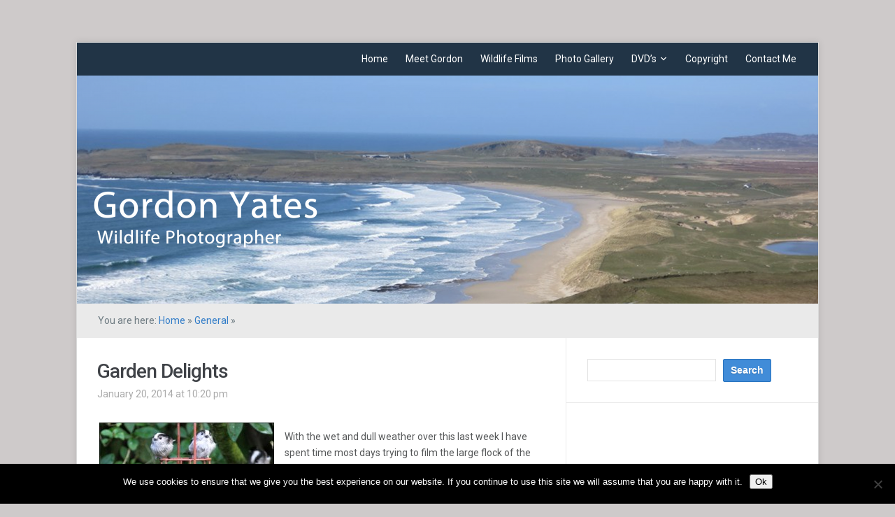

--- FILE ---
content_type: text/html; charset=UTF-8
request_url: https://www.gordon-yates.com/2014/01/20/garden-delights-2/
body_size: 9733
content:
<!DOCTYPE html>
<html xmlns="http://www.w3.org/1999/xhtml" lang="en-US">
<head>
    <meta http-equiv="Content-Type" content="text/html; charset=UTF-8" />
    <meta http-equiv="X-UA-Compatible" content="IE=edge,chrome=1">
	<meta name="viewport" content="width=device-width, initial-scale=1.0">

	<link rel="pingback" href="https://www.gordon-yates.com/xmlrpc.php" />

    <title>Garden Delights &#8211; Gordon Yates</title>
<meta name='robots' content='max-image-preview:large' />
<link rel='dns-prefetch' href='//fonts.googleapis.com' />
<link rel="alternate" type="application/rss+xml" title="Gordon Yates &raquo; Feed" href="https://www.gordon-yates.com/feed/" />
<link rel="alternate" type="application/rss+xml" title="Gordon Yates &raquo; Comments Feed" href="https://www.gordon-yates.com/comments/feed/" />
<link rel="alternate" title="oEmbed (JSON)" type="application/json+oembed" href="https://www.gordon-yates.com/wp-json/oembed/1.0/embed?url=https%3A%2F%2Fwww.gordon-yates.com%2F2014%2F01%2F20%2Fgarden-delights-2%2F" />
<link rel="alternate" title="oEmbed (XML)" type="text/xml+oembed" href="https://www.gordon-yates.com/wp-json/oembed/1.0/embed?url=https%3A%2F%2Fwww.gordon-yates.com%2F2014%2F01%2F20%2Fgarden-delights-2%2F&#038;format=xml" />
<style id='wp-img-auto-sizes-contain-inline-css' type='text/css'>
img:is([sizes=auto i],[sizes^="auto," i]){contain-intrinsic-size:3000px 1500px}
/*# sourceURL=wp-img-auto-sizes-contain-inline-css */
</style>

<style id='wp-emoji-styles-inline-css' type='text/css'>

	img.wp-smiley, img.emoji {
		display: inline !important;
		border: none !important;
		box-shadow: none !important;
		height: 1em !important;
		width: 1em !important;
		margin: 0 0.07em !important;
		vertical-align: -0.1em !important;
		background: none !important;
		padding: 0 !important;
	}
/*# sourceURL=wp-emoji-styles-inline-css */
</style>
<link rel='stylesheet' id='wp-block-library-css' href='https://www.gordon-yates.com/wp-includes/css/dist/block-library/style.min.css?ver=6.9' type='text/css' media='all' />
<style id='global-styles-inline-css' type='text/css'>
:root{--wp--preset--aspect-ratio--square: 1;--wp--preset--aspect-ratio--4-3: 4/3;--wp--preset--aspect-ratio--3-4: 3/4;--wp--preset--aspect-ratio--3-2: 3/2;--wp--preset--aspect-ratio--2-3: 2/3;--wp--preset--aspect-ratio--16-9: 16/9;--wp--preset--aspect-ratio--9-16: 9/16;--wp--preset--color--black: #000000;--wp--preset--color--cyan-bluish-gray: #abb8c3;--wp--preset--color--white: #ffffff;--wp--preset--color--pale-pink: #f78da7;--wp--preset--color--vivid-red: #cf2e2e;--wp--preset--color--luminous-vivid-orange: #ff6900;--wp--preset--color--luminous-vivid-amber: #fcb900;--wp--preset--color--light-green-cyan: #7bdcb5;--wp--preset--color--vivid-green-cyan: #00d084;--wp--preset--color--pale-cyan-blue: #8ed1fc;--wp--preset--color--vivid-cyan-blue: #0693e3;--wp--preset--color--vivid-purple: #9b51e0;--wp--preset--gradient--vivid-cyan-blue-to-vivid-purple: linear-gradient(135deg,rgb(6,147,227) 0%,rgb(155,81,224) 100%);--wp--preset--gradient--light-green-cyan-to-vivid-green-cyan: linear-gradient(135deg,rgb(122,220,180) 0%,rgb(0,208,130) 100%);--wp--preset--gradient--luminous-vivid-amber-to-luminous-vivid-orange: linear-gradient(135deg,rgb(252,185,0) 0%,rgb(255,105,0) 100%);--wp--preset--gradient--luminous-vivid-orange-to-vivid-red: linear-gradient(135deg,rgb(255,105,0) 0%,rgb(207,46,46) 100%);--wp--preset--gradient--very-light-gray-to-cyan-bluish-gray: linear-gradient(135deg,rgb(238,238,238) 0%,rgb(169,184,195) 100%);--wp--preset--gradient--cool-to-warm-spectrum: linear-gradient(135deg,rgb(74,234,220) 0%,rgb(151,120,209) 20%,rgb(207,42,186) 40%,rgb(238,44,130) 60%,rgb(251,105,98) 80%,rgb(254,248,76) 100%);--wp--preset--gradient--blush-light-purple: linear-gradient(135deg,rgb(255,206,236) 0%,rgb(152,150,240) 100%);--wp--preset--gradient--blush-bordeaux: linear-gradient(135deg,rgb(254,205,165) 0%,rgb(254,45,45) 50%,rgb(107,0,62) 100%);--wp--preset--gradient--luminous-dusk: linear-gradient(135deg,rgb(255,203,112) 0%,rgb(199,81,192) 50%,rgb(65,88,208) 100%);--wp--preset--gradient--pale-ocean: linear-gradient(135deg,rgb(255,245,203) 0%,rgb(182,227,212) 50%,rgb(51,167,181) 100%);--wp--preset--gradient--electric-grass: linear-gradient(135deg,rgb(202,248,128) 0%,rgb(113,206,126) 100%);--wp--preset--gradient--midnight: linear-gradient(135deg,rgb(2,3,129) 0%,rgb(40,116,252) 100%);--wp--preset--font-size--small: 13px;--wp--preset--font-size--medium: 20px;--wp--preset--font-size--large: 36px;--wp--preset--font-size--x-large: 42px;--wp--preset--spacing--20: 0.44rem;--wp--preset--spacing--30: 0.67rem;--wp--preset--spacing--40: 1rem;--wp--preset--spacing--50: 1.5rem;--wp--preset--spacing--60: 2.25rem;--wp--preset--spacing--70: 3.38rem;--wp--preset--spacing--80: 5.06rem;--wp--preset--shadow--natural: 6px 6px 9px rgba(0, 0, 0, 0.2);--wp--preset--shadow--deep: 12px 12px 50px rgba(0, 0, 0, 0.4);--wp--preset--shadow--sharp: 6px 6px 0px rgba(0, 0, 0, 0.2);--wp--preset--shadow--outlined: 6px 6px 0px -3px rgb(255, 255, 255), 6px 6px rgb(0, 0, 0);--wp--preset--shadow--crisp: 6px 6px 0px rgb(0, 0, 0);}:where(.is-layout-flex){gap: 0.5em;}:where(.is-layout-grid){gap: 0.5em;}body .is-layout-flex{display: flex;}.is-layout-flex{flex-wrap: wrap;align-items: center;}.is-layout-flex > :is(*, div){margin: 0;}body .is-layout-grid{display: grid;}.is-layout-grid > :is(*, div){margin: 0;}:where(.wp-block-columns.is-layout-flex){gap: 2em;}:where(.wp-block-columns.is-layout-grid){gap: 2em;}:where(.wp-block-post-template.is-layout-flex){gap: 1.25em;}:where(.wp-block-post-template.is-layout-grid){gap: 1.25em;}.has-black-color{color: var(--wp--preset--color--black) !important;}.has-cyan-bluish-gray-color{color: var(--wp--preset--color--cyan-bluish-gray) !important;}.has-white-color{color: var(--wp--preset--color--white) !important;}.has-pale-pink-color{color: var(--wp--preset--color--pale-pink) !important;}.has-vivid-red-color{color: var(--wp--preset--color--vivid-red) !important;}.has-luminous-vivid-orange-color{color: var(--wp--preset--color--luminous-vivid-orange) !important;}.has-luminous-vivid-amber-color{color: var(--wp--preset--color--luminous-vivid-amber) !important;}.has-light-green-cyan-color{color: var(--wp--preset--color--light-green-cyan) !important;}.has-vivid-green-cyan-color{color: var(--wp--preset--color--vivid-green-cyan) !important;}.has-pale-cyan-blue-color{color: var(--wp--preset--color--pale-cyan-blue) !important;}.has-vivid-cyan-blue-color{color: var(--wp--preset--color--vivid-cyan-blue) !important;}.has-vivid-purple-color{color: var(--wp--preset--color--vivid-purple) !important;}.has-black-background-color{background-color: var(--wp--preset--color--black) !important;}.has-cyan-bluish-gray-background-color{background-color: var(--wp--preset--color--cyan-bluish-gray) !important;}.has-white-background-color{background-color: var(--wp--preset--color--white) !important;}.has-pale-pink-background-color{background-color: var(--wp--preset--color--pale-pink) !important;}.has-vivid-red-background-color{background-color: var(--wp--preset--color--vivid-red) !important;}.has-luminous-vivid-orange-background-color{background-color: var(--wp--preset--color--luminous-vivid-orange) !important;}.has-luminous-vivid-amber-background-color{background-color: var(--wp--preset--color--luminous-vivid-amber) !important;}.has-light-green-cyan-background-color{background-color: var(--wp--preset--color--light-green-cyan) !important;}.has-vivid-green-cyan-background-color{background-color: var(--wp--preset--color--vivid-green-cyan) !important;}.has-pale-cyan-blue-background-color{background-color: var(--wp--preset--color--pale-cyan-blue) !important;}.has-vivid-cyan-blue-background-color{background-color: var(--wp--preset--color--vivid-cyan-blue) !important;}.has-vivid-purple-background-color{background-color: var(--wp--preset--color--vivid-purple) !important;}.has-black-border-color{border-color: var(--wp--preset--color--black) !important;}.has-cyan-bluish-gray-border-color{border-color: var(--wp--preset--color--cyan-bluish-gray) !important;}.has-white-border-color{border-color: var(--wp--preset--color--white) !important;}.has-pale-pink-border-color{border-color: var(--wp--preset--color--pale-pink) !important;}.has-vivid-red-border-color{border-color: var(--wp--preset--color--vivid-red) !important;}.has-luminous-vivid-orange-border-color{border-color: var(--wp--preset--color--luminous-vivid-orange) !important;}.has-luminous-vivid-amber-border-color{border-color: var(--wp--preset--color--luminous-vivid-amber) !important;}.has-light-green-cyan-border-color{border-color: var(--wp--preset--color--light-green-cyan) !important;}.has-vivid-green-cyan-border-color{border-color: var(--wp--preset--color--vivid-green-cyan) !important;}.has-pale-cyan-blue-border-color{border-color: var(--wp--preset--color--pale-cyan-blue) !important;}.has-vivid-cyan-blue-border-color{border-color: var(--wp--preset--color--vivid-cyan-blue) !important;}.has-vivid-purple-border-color{border-color: var(--wp--preset--color--vivid-purple) !important;}.has-vivid-cyan-blue-to-vivid-purple-gradient-background{background: var(--wp--preset--gradient--vivid-cyan-blue-to-vivid-purple) !important;}.has-light-green-cyan-to-vivid-green-cyan-gradient-background{background: var(--wp--preset--gradient--light-green-cyan-to-vivid-green-cyan) !important;}.has-luminous-vivid-amber-to-luminous-vivid-orange-gradient-background{background: var(--wp--preset--gradient--luminous-vivid-amber-to-luminous-vivid-orange) !important;}.has-luminous-vivid-orange-to-vivid-red-gradient-background{background: var(--wp--preset--gradient--luminous-vivid-orange-to-vivid-red) !important;}.has-very-light-gray-to-cyan-bluish-gray-gradient-background{background: var(--wp--preset--gradient--very-light-gray-to-cyan-bluish-gray) !important;}.has-cool-to-warm-spectrum-gradient-background{background: var(--wp--preset--gradient--cool-to-warm-spectrum) !important;}.has-blush-light-purple-gradient-background{background: var(--wp--preset--gradient--blush-light-purple) !important;}.has-blush-bordeaux-gradient-background{background: var(--wp--preset--gradient--blush-bordeaux) !important;}.has-luminous-dusk-gradient-background{background: var(--wp--preset--gradient--luminous-dusk) !important;}.has-pale-ocean-gradient-background{background: var(--wp--preset--gradient--pale-ocean) !important;}.has-electric-grass-gradient-background{background: var(--wp--preset--gradient--electric-grass) !important;}.has-midnight-gradient-background{background: var(--wp--preset--gradient--midnight) !important;}.has-small-font-size{font-size: var(--wp--preset--font-size--small) !important;}.has-medium-font-size{font-size: var(--wp--preset--font-size--medium) !important;}.has-large-font-size{font-size: var(--wp--preset--font-size--large) !important;}.has-x-large-font-size{font-size: var(--wp--preset--font-size--x-large) !important;}
/*# sourceURL=global-styles-inline-css */
</style>

<style id='classic-theme-styles-inline-css' type='text/css'>
/*! This file is auto-generated */
.wp-block-button__link{color:#fff;background-color:#32373c;border-radius:9999px;box-shadow:none;text-decoration:none;padding:calc(.667em + 2px) calc(1.333em + 2px);font-size:1.125em}.wp-block-file__button{background:#32373c;color:#fff;text-decoration:none}
/*# sourceURL=/wp-includes/css/classic-themes.min.css */
</style>
<link rel='stylesheet' id='contact-form-7-css' href='https://www.gordon-yates.com/wp-content/plugins/contact-form-7/includes/css/styles.css?ver=6.1.4' type='text/css' media='all' />
<link rel='stylesheet' id='cookie-notice-front-css' href='https://www.gordon-yates.com/wp-content/plugins/cookie-notice/css/front.min.css?ver=2.5.11' type='text/css' media='all' />
<link rel='stylesheet' id='zoom-theme-utils-css-css' href='https://www.gordon-yates.com/wp-content/themes/meeta/functions/wpzoom/assets/css/theme-utils.css?ver=6.9' type='text/css' media='all' />
<link rel='stylesheet' id='meeta-style-css' href='https://www.gordon-yates.com/wp-content/themes/meeta/style.css?ver=1.1.5' type='text/css' media='all' />
<link rel='stylesheet' id='meeta-google-font-default-css' href='https://fonts.googleapis.com/css?family=Roboto%3A400%2C400i%2C500%2C500i%2C700%2C700i&#038;subset=cyrillic%2Cgreek%2Clatin-ext&#038;ver=6.9' type='text/css' media='all' />
<link rel='stylesheet' id='dashicons-css' href='https://www.gordon-yates.com/wp-includes/css/dashicons.min.css?ver=6.9' type='text/css' media='all' />
<script type="text/javascript" id="cookie-notice-front-js-before">
/* <![CDATA[ */
var cnArgs = {"ajaxUrl":"https:\/\/www.gordon-yates.com\/wp-admin\/admin-ajax.php","nonce":"4d2bbef221","hideEffect":"fade","position":"bottom","onScroll":false,"onScrollOffset":100,"onClick":false,"cookieName":"cookie_notice_accepted","cookieTime":2592000,"cookieTimeRejected":2592000,"globalCookie":false,"redirection":false,"cache":true,"revokeCookies":false,"revokeCookiesOpt":"automatic"};

//# sourceURL=cookie-notice-front-js-before
/* ]]> */
</script>
<script type="text/javascript" src="https://www.gordon-yates.com/wp-content/plugins/cookie-notice/js/front.min.js?ver=2.5.11" id="cookie-notice-front-js"></script>
<script type="text/javascript" src="https://www.gordon-yates.com/wp-includes/js/jquery/jquery.min.js?ver=3.7.1" id="jquery-core-js"></script>
<script type="text/javascript" src="https://www.gordon-yates.com/wp-includes/js/jquery/jquery-migrate.min.js?ver=3.4.1" id="jquery-migrate-js"></script>
<script type="text/javascript" src="https://www.gordon-yates.com/wp-content/themes/meeta/js/init.js?ver=6.9" id="wpzoom-init-js"></script>
<link rel="https://api.w.org/" href="https://www.gordon-yates.com/wp-json/" /><link rel="alternate" title="JSON" type="application/json" href="https://www.gordon-yates.com/wp-json/wp/v2/posts/2130" /><link rel="EditURI" type="application/rsd+xml" title="RSD" href="https://www.gordon-yates.com/xmlrpc.php?rsd" />
<meta name="generator" content="WordPress 6.9" />
<link rel="canonical" href="https://www.gordon-yates.com/2014/01/20/garden-delights-2/" />
<link rel='shortlink' href='https://www.gordon-yates.com/?p=2130' />
<script type="text/javascript" src="https://www.gordon-yates.com/wp-content/plugins/quicktime-embed/qtobject.js"></script>
<style type="text/css" id="custom-background-css">
body.custom-background { background-color: #cecaca; }
</style>
	</head>
<body data-rsssl=1 class="wp-singular post-template-default single single-post postid-2130 single-format-standard custom-background wp-theme-meeta cookies-not-set">

<div class="wrap wide">
    <header id="header">
        <div id="logo">
			
			<a href="https://www.gordon-yates.com" title="Wildlife Photographer">
									<img src="https://www.gordon-yates.com/wordpress/wp-content/uploads/2012/07/trans.png" alt="Gordon Yates" />
							</a>

					</div><!-- / #logo -->

		<div id="navbar">
            <ul id="mainmenu" class="dropdown"><li id="menu-item-1389" class="menu-item menu-item-type-custom menu-item-object-custom menu-item-home menu-item-1389"><a href="https://www.gordon-yates.com">Home</a></li>
<li id="menu-item-1390" class="menu-item menu-item-type-post_type menu-item-object-page menu-item-1390"><a href="https://www.gordon-yates.com/meet-gordon/">Meet Gordon</a></li>
<li id="menu-item-1411" class="menu-item menu-item-type-post_type menu-item-object-page menu-item-1411"><a href="https://www.gordon-yates.com/meet-gordon/wildlife-films/">Wildlife Films</a></li>
<li id="menu-item-1406" class="menu-item menu-item-type-post_type menu-item-object-page menu-item-1406"><a href="https://www.gordon-yates.com/photo-gallery/">Photo Gallery</a></li>
<li id="menu-item-1578" class="menu-item menu-item-type-custom menu-item-object-custom menu-item-has-children menu-item-1578"><a href="#">DVD&#8217;s</a>
<ul class="sub-menu">
	<li id="menu-item-1393" class="menu-item menu-item-type-post_type menu-item-object-page menu-item-1393"><a href="https://www.gordon-yates.com/islay-dvd/">Islay</a></li>
	<li id="menu-item-1395" class="menu-item menu-item-type-post_type menu-item-object-page menu-item-1395"><a href="https://www.gordon-yates.com/polar-bear-dvd/">Polar Bears</a></li>
	<li id="menu-item-1396" class="menu-item menu-item-type-post_type menu-item-object-page menu-item-1396"><a href="https://www.gordon-yates.com/pennine-birds-dvd/">Pennine Birds</a></li>
	<li id="menu-item-1397" class="menu-item menu-item-type-post_type menu-item-object-page menu-item-1397"><a href="https://www.gordon-yates.com/raptors-dvd/">Raptors</a></li>
	<li id="menu-item-1581" class="menu-item menu-item-type-post_type menu-item-object-page menu-item-1581"><a href="https://www.gordon-yates.com/a-bird-for-all-seasons-dvd/">A Bird for All Seasons</a></li>
</ul>
</li>
<li id="menu-item-1392" class="menu-item menu-item-type-post_type menu-item-object-page menu-item-1392"><a href="https://www.gordon-yates.com/copyright/">Copyright</a></li>
<li id="menu-item-1391" class="menu-item menu-item-type-post_type menu-item-object-page menu-item-1391"><a href="https://www.gordon-yates.com/contact-me/">Contact Me</a></li>
</ul>		</div><!-- /#navbar -->

        <div class="clear"></div>

        		<a href="https://www.gordon-yates.com/">
			<img src="https://www.gordon-yates.com/wordpress/wp-content/uploads/2014/07/cropped-cropped-web-banner-dm.png" width="1060" height="326" alt="" />
 		</a>
		
     </header>
	<div id="secondnav" class="clearfix">
		<div class="breadcrumbs">You are here: <a href="https://www.gordon-yates.com">Home</a> &raquo; <a href="https://www.gordon-yates.com/category/general/">General</a> &raquo; <span class="current"></span></div>
 	</div>

	<div id="content">

		<div id="main">

			
				<div id="post-2130" class="post clearfix">

					<div class="post-content">

						<h1 class="title"><a href="https://www.gordon-yates.com/2014/01/20/garden-delights-2/" title="Permalink to Garden Delights" rel="bookmark">Garden Delights</a></h1>

						<div class="top-meta clearfix">
							<span>January 20, 2014 at 10:20 pm</span> 													</div>

						<div class="entry">
							<p><img fetchpriority="high" decoding="async" class="alignleft size-medium wp-image-2126" alt="Long Tailed Tits14" src="https://www.gordon-yates.com/wordpress/wp-content/uploads/2014/01/Long-Tailed-Tits14-250x300.jpg" width="250" height="300" srcset="https://www.gordon-yates.com/wordpress/wp-content/uploads/2014/01/Long-Tailed-Tits14-250x300.jpg 250w, https://www.gordon-yates.com/wordpress/wp-content/uploads/2014/01/Long-Tailed-Tits14-45x55.jpg 45w, https://www.gordon-yates.com/wordpress/wp-content/uploads/2014/01/Long-Tailed-Tits14.jpg 352w" sizes="(max-width: 250px) 100vw, 250px" /></p>
<p>With the wet and dull weather over this last week I have spent time most days trying to film the large flock of the Long Tailed Tits that come to the fat ball feeder a couple of times each day. I finally obtained a shot where you can count ten birds together. On the 18th January we had a pair of Siskins feeding which is  a very early time of the year for Siskins as the main passage through the garden is usually late March into April. The female Great Spotted Woodpecker comes daily and  is featured in this week&#8217;s gallery plus some of the other birds that have visited our garden over the past twelve months. <a href="https://www.facebook.com/media/set/?set=a.686042511441108.1073741872.120038144708217&amp;type=3">Click here</a>.</p>
<p>On Hopwood on the 13th January I flushed my second Jack Snipe of the Winter. The local canal was visited by two male and one female Goosander on the 15th. Around Oldham more than fifty Redwings have now finished off the last of the berries which is a great shame as four Waxwings have just arrived in Blackburn!  A visit to a local reservoir during the week produced a juvenile Black Throated Diver which, sadly, stayed too far out to be photographed.</p>
							<div class="clear"></div>
														<div class="clear"></div>
						</div><!-- / .entry -->
						<div class="clear"></div>

						

					</div><!-- / .post-content -->
					<div class="clear"></div>



											<div class="post_author">
							<img alt='' src='https://secure.gravatar.com/avatar/49cf98e9706fd90826b8c0747d68da653159f0339c355735a1351add7e5c69fe?s=70&#038;d=mm&#038;r=g' srcset='https://secure.gravatar.com/avatar/49cf98e9706fd90826b8c0747d68da653159f0339c355735a1351add7e5c69fe?s=140&#038;d=mm&#038;r=g 2x' class='avatar avatar-70 photo' height='70' width='70' decoding='async'/>							<div class="post_author_wrap">
                                <span>Author: <a href="https://www.gordon-yates.com/author/admin/" title="Posts by Gordon Yates" rel="author">Gordon Yates</a></span>
    							<div class="clear"></div>
                            </div>
						</div>
					
 				</div><!-- / #post-2130 -->

				<div class="clear"></div>

				<div id="comments">


		<p class="nocomments">Comments are closed.</p>
	


</div><!-- #comments -->
			
 		</div><!-- /#main -->

		<section id="sidebar">
	
		
 	<div id="search-3" class="widget widget_search"><form role="search" method="get" id="searchform" action="https://www.gordon-yates.com/" >
    <input type="text" value="" name="s" id="s" />
    <input type="submit" id="searchsubmit" value="Search" />
	</form><div class="clear"></div></div><div id="text-3" class="widget widget_text">			<div class="textwidget"><iframe src="//www.facebook.com/plugins/likebox.php?href=http%3A%2F%2Fwww.facebook.com%2Fgordonyateswildlife&amp;width=292&amp;height=427&amp;colorscheme=light&amp;show_faces=false&amp;border_color&amp;stream=true&amp;header=true" scrolling="no" frameborder="0" style="border:none; overflow:hidden; width:100%; height:427px;" allowTransparency="true"></iframe></div>
		<div class="clear"></div></div><div id="archives-3" class="widget widget_archive"><h3 class="title">Archives</h3>
			<ul>
					<li><a href='https://www.gordon-yates.com/2026/01/'>January 2026</a></li>
	<li><a href='https://www.gordon-yates.com/2025/12/'>December 2025</a></li>
	<li><a href='https://www.gordon-yates.com/2025/10/'>October 2025</a></li>
	<li><a href='https://www.gordon-yates.com/2025/09/'>September 2025</a></li>
	<li><a href='https://www.gordon-yates.com/2025/08/'>August 2025</a></li>
	<li><a href='https://www.gordon-yates.com/2025/07/'>July 2025</a></li>
	<li><a href='https://www.gordon-yates.com/2025/06/'>June 2025</a></li>
	<li><a href='https://www.gordon-yates.com/2025/05/'>May 2025</a></li>
	<li><a href='https://www.gordon-yates.com/2025/04/'>April 2025</a></li>
	<li><a href='https://www.gordon-yates.com/2025/03/'>March 2025</a></li>
	<li><a href='https://www.gordon-yates.com/2025/02/'>February 2025</a></li>
	<li><a href='https://www.gordon-yates.com/2025/01/'>January 2025</a></li>
	<li><a href='https://www.gordon-yates.com/2024/12/'>December 2024</a></li>
	<li><a href='https://www.gordon-yates.com/2024/11/'>November 2024</a></li>
	<li><a href='https://www.gordon-yates.com/2024/10/'>October 2024</a></li>
	<li><a href='https://www.gordon-yates.com/2024/09/'>September 2024</a></li>
	<li><a href='https://www.gordon-yates.com/2024/08/'>August 2024</a></li>
	<li><a href='https://www.gordon-yates.com/2024/07/'>July 2024</a></li>
	<li><a href='https://www.gordon-yates.com/2024/06/'>June 2024</a></li>
	<li><a href='https://www.gordon-yates.com/2024/05/'>May 2024</a></li>
	<li><a href='https://www.gordon-yates.com/2024/04/'>April 2024</a></li>
	<li><a href='https://www.gordon-yates.com/2024/03/'>March 2024</a></li>
	<li><a href='https://www.gordon-yates.com/2024/02/'>February 2024</a></li>
	<li><a href='https://www.gordon-yates.com/2024/01/'>January 2024</a></li>
	<li><a href='https://www.gordon-yates.com/2023/12/'>December 2023</a></li>
	<li><a href='https://www.gordon-yates.com/2023/11/'>November 2023</a></li>
	<li><a href='https://www.gordon-yates.com/2023/10/'>October 2023</a></li>
	<li><a href='https://www.gordon-yates.com/2023/08/'>August 2023</a></li>
	<li><a href='https://www.gordon-yates.com/2023/07/'>July 2023</a></li>
	<li><a href='https://www.gordon-yates.com/2023/06/'>June 2023</a></li>
	<li><a href='https://www.gordon-yates.com/2023/05/'>May 2023</a></li>
	<li><a href='https://www.gordon-yates.com/2023/04/'>April 2023</a></li>
	<li><a href='https://www.gordon-yates.com/2023/03/'>March 2023</a></li>
	<li><a href='https://www.gordon-yates.com/2023/02/'>February 2023</a></li>
	<li><a href='https://www.gordon-yates.com/2023/01/'>January 2023</a></li>
	<li><a href='https://www.gordon-yates.com/2022/12/'>December 2022</a></li>
	<li><a href='https://www.gordon-yates.com/2022/11/'>November 2022</a></li>
	<li><a href='https://www.gordon-yates.com/2022/10/'>October 2022</a></li>
	<li><a href='https://www.gordon-yates.com/2022/09/'>September 2022</a></li>
	<li><a href='https://www.gordon-yates.com/2022/08/'>August 2022</a></li>
	<li><a href='https://www.gordon-yates.com/2022/07/'>July 2022</a></li>
	<li><a href='https://www.gordon-yates.com/2022/06/'>June 2022</a></li>
	<li><a href='https://www.gordon-yates.com/2022/05/'>May 2022</a></li>
	<li><a href='https://www.gordon-yates.com/2022/04/'>April 2022</a></li>
	<li><a href='https://www.gordon-yates.com/2022/03/'>March 2022</a></li>
	<li><a href='https://www.gordon-yates.com/2022/02/'>February 2022</a></li>
	<li><a href='https://www.gordon-yates.com/2022/01/'>January 2022</a></li>
	<li><a href='https://www.gordon-yates.com/2021/12/'>December 2021</a></li>
	<li><a href='https://www.gordon-yates.com/2021/11/'>November 2021</a></li>
	<li><a href='https://www.gordon-yates.com/2021/10/'>October 2021</a></li>
	<li><a href='https://www.gordon-yates.com/2021/09/'>September 2021</a></li>
	<li><a href='https://www.gordon-yates.com/2021/08/'>August 2021</a></li>
	<li><a href='https://www.gordon-yates.com/2021/07/'>July 2021</a></li>
	<li><a href='https://www.gordon-yates.com/2021/06/'>June 2021</a></li>
	<li><a href='https://www.gordon-yates.com/2021/05/'>May 2021</a></li>
	<li><a href='https://www.gordon-yates.com/2021/04/'>April 2021</a></li>
	<li><a href='https://www.gordon-yates.com/2021/03/'>March 2021</a></li>
	<li><a href='https://www.gordon-yates.com/2021/02/'>February 2021</a></li>
	<li><a href='https://www.gordon-yates.com/2021/01/'>January 2021</a></li>
	<li><a href='https://www.gordon-yates.com/2020/12/'>December 2020</a></li>
	<li><a href='https://www.gordon-yates.com/2020/11/'>November 2020</a></li>
	<li><a href='https://www.gordon-yates.com/2020/10/'>October 2020</a></li>
	<li><a href='https://www.gordon-yates.com/2020/09/'>September 2020</a></li>
	<li><a href='https://www.gordon-yates.com/2020/08/'>August 2020</a></li>
	<li><a href='https://www.gordon-yates.com/2020/07/'>July 2020</a></li>
	<li><a href='https://www.gordon-yates.com/2020/06/'>June 2020</a></li>
	<li><a href='https://www.gordon-yates.com/2020/05/'>May 2020</a></li>
	<li><a href='https://www.gordon-yates.com/2020/04/'>April 2020</a></li>
	<li><a href='https://www.gordon-yates.com/2020/03/'>March 2020</a></li>
	<li><a href='https://www.gordon-yates.com/2020/02/'>February 2020</a></li>
	<li><a href='https://www.gordon-yates.com/2020/01/'>January 2020</a></li>
	<li><a href='https://www.gordon-yates.com/2019/12/'>December 2019</a></li>
	<li><a href='https://www.gordon-yates.com/2019/11/'>November 2019</a></li>
	<li><a href='https://www.gordon-yates.com/2019/10/'>October 2019</a></li>
	<li><a href='https://www.gordon-yates.com/2019/09/'>September 2019</a></li>
	<li><a href='https://www.gordon-yates.com/2019/08/'>August 2019</a></li>
	<li><a href='https://www.gordon-yates.com/2019/07/'>July 2019</a></li>
	<li><a href='https://www.gordon-yates.com/2019/06/'>June 2019</a></li>
	<li><a href='https://www.gordon-yates.com/2019/05/'>May 2019</a></li>
	<li><a href='https://www.gordon-yates.com/2019/04/'>April 2019</a></li>
	<li><a href='https://www.gordon-yates.com/2019/03/'>March 2019</a></li>
	<li><a href='https://www.gordon-yates.com/2019/02/'>February 2019</a></li>
	<li><a href='https://www.gordon-yates.com/2019/01/'>January 2019</a></li>
	<li><a href='https://www.gordon-yates.com/2018/12/'>December 2018</a></li>
	<li><a href='https://www.gordon-yates.com/2018/11/'>November 2018</a></li>
	<li><a href='https://www.gordon-yates.com/2018/10/'>October 2018</a></li>
	<li><a href='https://www.gordon-yates.com/2018/09/'>September 2018</a></li>
	<li><a href='https://www.gordon-yates.com/2018/08/'>August 2018</a></li>
	<li><a href='https://www.gordon-yates.com/2018/07/'>July 2018</a></li>
	<li><a href='https://www.gordon-yates.com/2018/06/'>June 2018</a></li>
	<li><a href='https://www.gordon-yates.com/2018/05/'>May 2018</a></li>
	<li><a href='https://www.gordon-yates.com/2018/04/'>April 2018</a></li>
	<li><a href='https://www.gordon-yates.com/2018/03/'>March 2018</a></li>
	<li><a href='https://www.gordon-yates.com/2018/02/'>February 2018</a></li>
	<li><a href='https://www.gordon-yates.com/2018/01/'>January 2018</a></li>
	<li><a href='https://www.gordon-yates.com/2017/12/'>December 2017</a></li>
	<li><a href='https://www.gordon-yates.com/2017/11/'>November 2017</a></li>
	<li><a href='https://www.gordon-yates.com/2017/10/'>October 2017</a></li>
	<li><a href='https://www.gordon-yates.com/2017/09/'>September 2017</a></li>
	<li><a href='https://www.gordon-yates.com/2017/08/'>August 2017</a></li>
	<li><a href='https://www.gordon-yates.com/2017/07/'>July 2017</a></li>
	<li><a href='https://www.gordon-yates.com/2017/06/'>June 2017</a></li>
	<li><a href='https://www.gordon-yates.com/2017/05/'>May 2017</a></li>
	<li><a href='https://www.gordon-yates.com/2017/04/'>April 2017</a></li>
	<li><a href='https://www.gordon-yates.com/2017/03/'>March 2017</a></li>
	<li><a href='https://www.gordon-yates.com/2017/02/'>February 2017</a></li>
	<li><a href='https://www.gordon-yates.com/2017/01/'>January 2017</a></li>
	<li><a href='https://www.gordon-yates.com/2016/12/'>December 2016</a></li>
	<li><a href='https://www.gordon-yates.com/2016/11/'>November 2016</a></li>
	<li><a href='https://www.gordon-yates.com/2016/10/'>October 2016</a></li>
	<li><a href='https://www.gordon-yates.com/2016/09/'>September 2016</a></li>
	<li><a href='https://www.gordon-yates.com/2016/08/'>August 2016</a></li>
	<li><a href='https://www.gordon-yates.com/2016/07/'>July 2016</a></li>
	<li><a href='https://www.gordon-yates.com/2016/06/'>June 2016</a></li>
	<li><a href='https://www.gordon-yates.com/2016/05/'>May 2016</a></li>
	<li><a href='https://www.gordon-yates.com/2016/04/'>April 2016</a></li>
	<li><a href='https://www.gordon-yates.com/2016/03/'>March 2016</a></li>
	<li><a href='https://www.gordon-yates.com/2016/02/'>February 2016</a></li>
	<li><a href='https://www.gordon-yates.com/2016/01/'>January 2016</a></li>
	<li><a href='https://www.gordon-yates.com/2015/12/'>December 2015</a></li>
	<li><a href='https://www.gordon-yates.com/2015/11/'>November 2015</a></li>
	<li><a href='https://www.gordon-yates.com/2015/10/'>October 2015</a></li>
	<li><a href='https://www.gordon-yates.com/2015/09/'>September 2015</a></li>
	<li><a href='https://www.gordon-yates.com/2015/08/'>August 2015</a></li>
	<li><a href='https://www.gordon-yates.com/2015/07/'>July 2015</a></li>
	<li><a href='https://www.gordon-yates.com/2015/06/'>June 2015</a></li>
	<li><a href='https://www.gordon-yates.com/2015/05/'>May 2015</a></li>
	<li><a href='https://www.gordon-yates.com/2015/04/'>April 2015</a></li>
	<li><a href='https://www.gordon-yates.com/2015/03/'>March 2015</a></li>
	<li><a href='https://www.gordon-yates.com/2015/02/'>February 2015</a></li>
	<li><a href='https://www.gordon-yates.com/2015/01/'>January 2015</a></li>
	<li><a href='https://www.gordon-yates.com/2014/12/'>December 2014</a></li>
	<li><a href='https://www.gordon-yates.com/2014/11/'>November 2014</a></li>
	<li><a href='https://www.gordon-yates.com/2014/10/'>October 2014</a></li>
	<li><a href='https://www.gordon-yates.com/2014/09/'>September 2014</a></li>
	<li><a href='https://www.gordon-yates.com/2014/08/'>August 2014</a></li>
	<li><a href='https://www.gordon-yates.com/2014/07/'>July 2014</a></li>
	<li><a href='https://www.gordon-yates.com/2014/06/'>June 2014</a></li>
	<li><a href='https://www.gordon-yates.com/2014/05/'>May 2014</a></li>
	<li><a href='https://www.gordon-yates.com/2014/04/'>April 2014</a></li>
	<li><a href='https://www.gordon-yates.com/2014/03/'>March 2014</a></li>
	<li><a href='https://www.gordon-yates.com/2014/02/'>February 2014</a></li>
	<li><a href='https://www.gordon-yates.com/2014/01/'>January 2014</a></li>
	<li><a href='https://www.gordon-yates.com/2013/12/'>December 2013</a></li>
	<li><a href='https://www.gordon-yates.com/2013/11/'>November 2013</a></li>
	<li><a href='https://www.gordon-yates.com/2013/10/'>October 2013</a></li>
	<li><a href='https://www.gordon-yates.com/2013/09/'>September 2013</a></li>
	<li><a href='https://www.gordon-yates.com/2013/08/'>August 2013</a></li>
	<li><a href='https://www.gordon-yates.com/2013/07/'>July 2013</a></li>
	<li><a href='https://www.gordon-yates.com/2013/06/'>June 2013</a></li>
	<li><a href='https://www.gordon-yates.com/2013/05/'>May 2013</a></li>
	<li><a href='https://www.gordon-yates.com/2013/04/'>April 2013</a></li>
	<li><a href='https://www.gordon-yates.com/2013/03/'>March 2013</a></li>
	<li><a href='https://www.gordon-yates.com/2013/02/'>February 2013</a></li>
	<li><a href='https://www.gordon-yates.com/2013/01/'>January 2013</a></li>
	<li><a href='https://www.gordon-yates.com/2012/12/'>December 2012</a></li>
	<li><a href='https://www.gordon-yates.com/2012/11/'>November 2012</a></li>
	<li><a href='https://www.gordon-yates.com/2012/10/'>October 2012</a></li>
	<li><a href='https://www.gordon-yates.com/2012/09/'>September 2012</a></li>
	<li><a href='https://www.gordon-yates.com/2012/08/'>August 2012</a></li>
	<li><a href='https://www.gordon-yates.com/2012/07/'>July 2012</a></li>
	<li><a href='https://www.gordon-yates.com/2012/06/'>June 2012</a></li>
	<li><a href='https://www.gordon-yates.com/2012/05/'>May 2012</a></li>
	<li><a href='https://www.gordon-yates.com/2012/04/'>April 2012</a></li>
	<li><a href='https://www.gordon-yates.com/2012/03/'>March 2012</a></li>
	<li><a href='https://www.gordon-yates.com/2012/02/'>February 2012</a></li>
	<li><a href='https://www.gordon-yates.com/2012/01/'>January 2012</a></li>
	<li><a href='https://www.gordon-yates.com/2011/12/'>December 2011</a></li>
	<li><a href='https://www.gordon-yates.com/2011/11/'>November 2011</a></li>
	<li><a href='https://www.gordon-yates.com/2011/10/'>October 2011</a></li>
	<li><a href='https://www.gordon-yates.com/2011/09/'>September 2011</a></li>
	<li><a href='https://www.gordon-yates.com/2011/08/'>August 2011</a></li>
	<li><a href='https://www.gordon-yates.com/2011/07/'>July 2011</a></li>
	<li><a href='https://www.gordon-yates.com/2011/06/'>June 2011</a></li>
	<li><a href='https://www.gordon-yates.com/2011/05/'>May 2011</a></li>
	<li><a href='https://www.gordon-yates.com/2011/04/'>April 2011</a></li>
	<li><a href='https://www.gordon-yates.com/2011/03/'>March 2011</a></li>
	<li><a href='https://www.gordon-yates.com/2011/02/'>February 2011</a></li>
	<li><a href='https://www.gordon-yates.com/2011/01/'>January 2011</a></li>
	<li><a href='https://www.gordon-yates.com/2010/12/'>December 2010</a></li>
	<li><a href='https://www.gordon-yates.com/2010/11/'>November 2010</a></li>
	<li><a href='https://www.gordon-yates.com/2010/10/'>October 2010</a></li>
	<li><a href='https://www.gordon-yates.com/2010/09/'>September 2010</a></li>
	<li><a href='https://www.gordon-yates.com/2010/08/'>August 2010</a></li>
	<li><a href='https://www.gordon-yates.com/2010/07/'>July 2010</a></li>
	<li><a href='https://www.gordon-yates.com/2010/06/'>June 2010</a></li>
	<li><a href='https://www.gordon-yates.com/2010/05/'>May 2010</a></li>
	<li><a href='https://www.gordon-yates.com/2010/04/'>April 2010</a></li>
	<li><a href='https://www.gordon-yates.com/2010/03/'>March 2010</a></li>
	<li><a href='https://www.gordon-yates.com/2010/02/'>February 2010</a></li>
	<li><a href='https://www.gordon-yates.com/2010/01/'>January 2010</a></li>
	<li><a href='https://www.gordon-yates.com/2009/12/'>December 2009</a></li>
	<li><a href='https://www.gordon-yates.com/2009/11/'>November 2009</a></li>
	<li><a href='https://www.gordon-yates.com/2009/10/'>October 2009</a></li>
	<li><a href='https://www.gordon-yates.com/2009/09/'>September 2009</a></li>
	<li><a href='https://www.gordon-yates.com/2009/08/'>August 2009</a></li>
	<li><a href='https://www.gordon-yates.com/2009/07/'>July 2009</a></li>
	<li><a href='https://www.gordon-yates.com/2009/06/'>June 2009</a></li>
	<li><a href='https://www.gordon-yates.com/2009/05/'>May 2009</a></li>
	<li><a href='https://www.gordon-yates.com/2009/04/'>April 2009</a></li>
	<li><a href='https://www.gordon-yates.com/2009/03/'>March 2009</a></li>
	<li><a href='https://www.gordon-yates.com/2009/02/'>February 2009</a></li>
	<li><a href='https://www.gordon-yates.com/2009/01/'>January 2009</a></li>
	<li><a href='https://www.gordon-yates.com/2008/12/'>December 2008</a></li>
	<li><a href='https://www.gordon-yates.com/2008/11/'>November 2008</a></li>
	<li><a href='https://www.gordon-yates.com/2008/10/'>October 2008</a></li>
	<li><a href='https://www.gordon-yates.com/2008/09/'>September 2008</a></li>
	<li><a href='https://www.gordon-yates.com/2008/08/'>August 2008</a></li>
	<li><a href='https://www.gordon-yates.com/2008/07/'>July 2008</a></li>
	<li><a href='https://www.gordon-yates.com/2008/06/'>June 2008</a></li>
	<li><a href='https://www.gordon-yates.com/2008/05/'>May 2008</a></li>
	<li><a href='https://www.gordon-yates.com/2008/04/'>April 2008</a></li>
	<li><a href='https://www.gordon-yates.com/2008/03/'>March 2008</a></li>
	<li><a href='https://www.gordon-yates.com/2008/02/'>February 2008</a></li>
	<li><a href='https://www.gordon-yates.com/2008/01/'>January 2008</a></li>
	<li><a href='https://www.gordon-yates.com/2007/12/'>December 2007</a></li>
	<li><a href='https://www.gordon-yates.com/2007/11/'>November 2007</a></li>
	<li><a href='https://www.gordon-yates.com/2007/10/'>October 2007</a></li>
	<li><a href='https://www.gordon-yates.com/2007/09/'>September 2007</a></li>
			</ul>

			<div class="clear"></div></div><div id="linkcat-4" class="widget widget_links"><h3 class="title">Site Links</h3>
	<ul class='xoxo blogroll'>
<li><a href="http://www.adventuresworldwide.com/" title="We customize, safe, eco-friendly treks, safaris, expeditions, and wildlife observations to South America, Costa Rica, Africa, Nepal, Tibet, India, Bhutan, Australia, New Zealand, Iceland, Arctic and Antarctic!">Around the World Adventures</a></li>
<li><a href="http://www.datarift.co.uk" title="Powerful Website Hosting">DATARIFT Website Hosting</a></li>
<li><a href="http://www.facebook.com/gordonyateswildlife">Gordon&#039;s Facebook Page</a></li>
<li><a href="http://www.twitter.com/gordonswildlife">Gordon&#039;s Twitter Feed</a></li>
<li><a href="http://www.vimeo.com/gordonyateswildlife">Gordon&#039;s Vimeo Videos</a></li>
<li><a href="http://www.islaybirds.blogspot.com/" title="THIS BLOG AIMS TO PROVIDE INFORMATION ABOUT THE BIRDS OF ISLAY">Islay Bird Blog</a></li>
<li><a href="http://www.islayblog.com/" title="This is a blog about the Isle of Islay, an island in the Inner Hebrides off the west coast of Scotland.">Islay Blog</a></li>
<li><a href="http://www.islaycottages.com/" title="Self catering holiday accommodation">Islay Cottages</a></li>
<li><a href="http://blog.islayinfo.com/" title="Isle of Islay&#8217;s Ultimate Online Guide">Islay Weblog</a></li>
<li><a href="http://www.lorgba.com/" title="Discover the Hebridean magic of the Island of Islay in the freedom of your own holiday cottage near the charming 19th century village of Port Charlotte. From the cottage windows, there are panoramic views across the loch to the hills on the Mull of Oa, th">Lorgba Holiday Cottages</a></li>
<li><a href="http://www.rivercatcher.co.uk" title="Luxury Holiday Cottages on the River Dee in the heart of Wales">Rivercatcher Luxury Holiday Cottages</a></li>

	</ul>
<div class="clear"></div></div>
<div id="meta-3" class="widget widget_meta"><h3 class="title">Meta</h3>
		<ul>
						<li><a href="https://www.gordon-yates.com/wp-login.php">Log in</a></li>
			<li><a href="https://www.gordon-yates.com/feed/">Entries feed</a></li>
			<li><a href="https://www.gordon-yates.com/comments/feed/">Comments feed</a></li>

			<li><a href="https://wordpress.org/">WordPress.org</a></li>
		</ul>

		<div class="clear"></div></div> 	
 		
</section> 
	</div><!-- /#content -->

	<div class="clear"></div>


	<div id="footer">
		
			<div class="column">
							</div><!-- / .column -->

			<div class="column">
							</div><!-- / .column -->

			<div class="column">
							</div><!-- / .column -->

			<div class="column last">
							</div><!-- / .column -->

		
        <div class="copyright">
			<div class="left">
				Copyright &copy; 2026 Gordon Yates. All Rights Reserved.
			</div>

			<div class="right">
				<p class="wpzoom">Designed by <a href="https://www.wpzoom.com/" target="_blank" title="Premium WordPress Themes">WPZOOM</a></p>
			</div>

		</div><!-- /.copyright -->

    </div>

</div><!-- /.wrap /.wide -->

<script type="speculationrules">
{"prefetch":[{"source":"document","where":{"and":[{"href_matches":"/*"},{"not":{"href_matches":["/wp-*.php","/wp-admin/*","/wordpress/wp-content/uploads/*","/wp-content/*","/wp-content/plugins/*","/wp-content/themes/meeta/*","/*\\?(.+)"]}},{"not":{"selector_matches":"a[rel~=\"nofollow\"]"}},{"not":{"selector_matches":".no-prefetch, .no-prefetch a"}}]},"eagerness":"conservative"}]}
</script>
<script type="text/javascript" src="https://www.gordon-yates.com/wp-includes/js/dist/hooks.min.js?ver=dd5603f07f9220ed27f1" id="wp-hooks-js"></script>
<script type="text/javascript" src="https://www.gordon-yates.com/wp-includes/js/dist/i18n.min.js?ver=c26c3dc7bed366793375" id="wp-i18n-js"></script>
<script type="text/javascript" id="wp-i18n-js-after">
/* <![CDATA[ */
wp.i18n.setLocaleData( { 'text direction\u0004ltr': [ 'ltr' ] } );
//# sourceURL=wp-i18n-js-after
/* ]]> */
</script>
<script type="text/javascript" src="https://www.gordon-yates.com/wp-content/plugins/contact-form-7/includes/swv/js/index.js?ver=6.1.4" id="swv-js"></script>
<script type="text/javascript" id="contact-form-7-js-before">
/* <![CDATA[ */
var wpcf7 = {
    "api": {
        "root": "https:\/\/www.gordon-yates.com\/wp-json\/",
        "namespace": "contact-form-7\/v1"
    },
    "cached": 1
};
//# sourceURL=contact-form-7-js-before
/* ]]> */
</script>
<script type="text/javascript" src="https://www.gordon-yates.com/wp-content/plugins/contact-form-7/includes/js/index.js?ver=6.1.4" id="contact-form-7-js"></script>
<script type="text/javascript" src="https://www.gordon-yates.com/wp-includes/js/comment-reply.min.js?ver=6.9" id="comment-reply-js" async="async" data-wp-strategy="async" fetchpriority="low"></script>
<script type="text/javascript" src="https://www.gordon-yates.com/wp-content/themes/meeta/js/dropdown.js?ver=1.1.5" id="dropdown-js"></script>
<script id="wp-emoji-settings" type="application/json">
{"baseUrl":"https://s.w.org/images/core/emoji/17.0.2/72x72/","ext":".png","svgUrl":"https://s.w.org/images/core/emoji/17.0.2/svg/","svgExt":".svg","source":{"concatemoji":"https://www.gordon-yates.com/wp-includes/js/wp-emoji-release.min.js?ver=6.9"}}
</script>
<script type="module">
/* <![CDATA[ */
/*! This file is auto-generated */
const a=JSON.parse(document.getElementById("wp-emoji-settings").textContent),o=(window._wpemojiSettings=a,"wpEmojiSettingsSupports"),s=["flag","emoji"];function i(e){try{var t={supportTests:e,timestamp:(new Date).valueOf()};sessionStorage.setItem(o,JSON.stringify(t))}catch(e){}}function c(e,t,n){e.clearRect(0,0,e.canvas.width,e.canvas.height),e.fillText(t,0,0);t=new Uint32Array(e.getImageData(0,0,e.canvas.width,e.canvas.height).data);e.clearRect(0,0,e.canvas.width,e.canvas.height),e.fillText(n,0,0);const a=new Uint32Array(e.getImageData(0,0,e.canvas.width,e.canvas.height).data);return t.every((e,t)=>e===a[t])}function p(e,t){e.clearRect(0,0,e.canvas.width,e.canvas.height),e.fillText(t,0,0);var n=e.getImageData(16,16,1,1);for(let e=0;e<n.data.length;e++)if(0!==n.data[e])return!1;return!0}function u(e,t,n,a){switch(t){case"flag":return n(e,"\ud83c\udff3\ufe0f\u200d\u26a7\ufe0f","\ud83c\udff3\ufe0f\u200b\u26a7\ufe0f")?!1:!n(e,"\ud83c\udde8\ud83c\uddf6","\ud83c\udde8\u200b\ud83c\uddf6")&&!n(e,"\ud83c\udff4\udb40\udc67\udb40\udc62\udb40\udc65\udb40\udc6e\udb40\udc67\udb40\udc7f","\ud83c\udff4\u200b\udb40\udc67\u200b\udb40\udc62\u200b\udb40\udc65\u200b\udb40\udc6e\u200b\udb40\udc67\u200b\udb40\udc7f");case"emoji":return!a(e,"\ud83e\u1fac8")}return!1}function f(e,t,n,a){let r;const o=(r="undefined"!=typeof WorkerGlobalScope&&self instanceof WorkerGlobalScope?new OffscreenCanvas(300,150):document.createElement("canvas")).getContext("2d",{willReadFrequently:!0}),s=(o.textBaseline="top",o.font="600 32px Arial",{});return e.forEach(e=>{s[e]=t(o,e,n,a)}),s}function r(e){var t=document.createElement("script");t.src=e,t.defer=!0,document.head.appendChild(t)}a.supports={everything:!0,everythingExceptFlag:!0},new Promise(t=>{let n=function(){try{var e=JSON.parse(sessionStorage.getItem(o));if("object"==typeof e&&"number"==typeof e.timestamp&&(new Date).valueOf()<e.timestamp+604800&&"object"==typeof e.supportTests)return e.supportTests}catch(e){}return null}();if(!n){if("undefined"!=typeof Worker&&"undefined"!=typeof OffscreenCanvas&&"undefined"!=typeof URL&&URL.createObjectURL&&"undefined"!=typeof Blob)try{var e="postMessage("+f.toString()+"("+[JSON.stringify(s),u.toString(),c.toString(),p.toString()].join(",")+"));",a=new Blob([e],{type:"text/javascript"});const r=new Worker(URL.createObjectURL(a),{name:"wpTestEmojiSupports"});return void(r.onmessage=e=>{i(n=e.data),r.terminate(),t(n)})}catch(e){}i(n=f(s,u,c,p))}t(n)}).then(e=>{for(const n in e)a.supports[n]=e[n],a.supports.everything=a.supports.everything&&a.supports[n],"flag"!==n&&(a.supports.everythingExceptFlag=a.supports.everythingExceptFlag&&a.supports[n]);var t;a.supports.everythingExceptFlag=a.supports.everythingExceptFlag&&!a.supports.flag,a.supports.everything||((t=a.source||{}).concatemoji?r(t.concatemoji):t.wpemoji&&t.twemoji&&(r(t.twemoji),r(t.wpemoji)))});
//# sourceURL=https://www.gordon-yates.com/wp-includes/js/wp-emoji-loader.min.js
/* ]]> */
</script>

		<!-- Cookie Notice plugin v2.5.11 by Hu-manity.co https://hu-manity.co/ -->
		<div id="cookie-notice" role="dialog" class="cookie-notice-hidden cookie-revoke-hidden cn-position-bottom" aria-label="Cookie Notice" style="background-color: rgba(0,0,0,1);"><div class="cookie-notice-container" style="color: #fff"><span id="cn-notice-text" class="cn-text-container">We use cookies to ensure that we give you the best experience on our website. If you continue to use this site we will assume that you are happy with it.</span><span id="cn-notice-buttons" class="cn-buttons-container"><button id="cn-accept-cookie" data-cookie-set="accept" class="cn-set-cookie cn-button cn-button-custom button" aria-label="Ok">Ok</button></span><button type="button" id="cn-close-notice" data-cookie-set="accept" class="cn-close-icon" aria-label="No"></button></div>
			
		</div>
		<!-- / Cookie Notice plugin --></body>
</html>

<!-- Page cached by LiteSpeed Cache 7.7 on 2026-01-26 18:39:34 -->

--- FILE ---
content_type: text/css
request_url: https://www.gordon-yates.com/wp-content/themes/meeta/style.css?ver=1.1.5
body_size: 5901
content:
/*********************************************************************************************

Theme Name: Meeta
Theme URI: https://www.wpzoom.com/themes/meeta
Version: 1.1.5
Private: true
Author: WPZOOM
Author URI: http://www.wpzoom.com/
License: GNU General Public License v2.0
License URI: http://www.gnu.org/licenses/gpl-2.0.html


**********************************************************************************************

WARNING! DO NOT EDIT THIS FILE!

To make it easy to update your theme, you should not edit the styles in this file. Instead
add your styles in Customizer > Additional CSS.

**********************************************************************************************

1. Toolbox CSS  -----------------------  All Theme Files
2. Global Styles ----------------------  All Theme Files
3. Header -----------------------------  header.php
4. Homepage -- ------------------------  index.php
5. Single Posts -----------------------  single.php
6. Comments ---------------------------  comments.php
7. Sidebar & Widgets ------------------  sidebar.php
8. Footer  ----------------------------  footer.php
9. Media Queries  ---------------------  All Theme Files

**********************************************************************************************/

/*********************************************************************************************

1. Toolbox CSS  -------------------------  All Theme Files

*********************************************************************************************/

/* Reset & General Styling */
article, aside, details, figcaption, figure, footer, header, hgroup, nav, section { display: block; }
html { font-size: 100%; overflow-y: scroll; -webkit-tap-highlight-color: rgba(0, 0, 0, 0); -webkit-text-size-adjust: 100%; -ms-text-size-adjust: 100%; }
abbr[title] { border-bottom: 1px dotted; }
b, strong { font-weight: bold; }
blockquote { margin: 1em 40px; }
dfn { font-style: italic; }
hr { border: 0; border-top: 1px solid #ccc; display: block; margin: 1em 0; padding: 0; }
mark { background: #ff0; color: #000; font-style: italic; font-weight: bold; }
pre, code, kbd, samp { font-family: monospace, monospace; _font-family: 'courier new', monospace; font-size: 1em; }
pre, code { white-space: pre; white-space: pre-wrap; word-wrap: break-word; }
q { quotes: none; }
q:before, q:after { content: ""; content: none; }
small { font-size: 85%; }
sub, sup { font-size: 75%; line-height: 0; position: relative; vertical-align: baseline; }
sup { top: -0.5em; }
sub { bottom: -0.25em; }
ul, ol { margin: 0; padding: 0; list-style-position: inside; }
ul ul, ol ol, ul ol, ol ul { margin: 0; }
dd { margin: 0 0 0 40px; }
nav ul, nav ol,
#mainmenu, .part-items { list-style: none; list-style-image: none; margin: 0; padding: 0; }
img { border: 0; -ms-interpolation-mode: bicubic; vertical-align: middle; }
svg:not(:root) { overflow: hidden; }
figure, form { margin: 0; }
fieldset { border: 0; margin: 0; padding: 0; }
legend { border: 0; *margin-left: -7px; padding: 0; }
label { cursor: pointer; }
button, input, select, textarea { font-size: 100%; margin: 0; vertical-align: baseline; *vertical-align: middle; }
button, input { line-height: normal; *overflow: visible; }
table button, table input { *overflow: auto; }
button, input[type=button], input[type=reset], input[type=submit] { cursor: pointer; -webkit-appearance: button; }
input[type=checkbox], input[type=radio] { box-sizing: border-box; }
input[type=search] { -webkit-appearance: textfield; -moz-box-sizing: content-box; -webkit-box-sizing: content-box; box-sizing: content-box; }
input[type="search"]::-webkit-search-decoration { -webkit-appearance: none; }
button::-moz-focus-inner, input::-moz-focus-inner { border: 0; padding: 0; }
textarea { overflow: auto; vertical-align: top; resize: vertical; }
input:valid, textarea:valid {  }

table { border-collapse: collapse; border-spacing: 0; }
th { text-align: left; }
tr, th, td { padding-right: 1.625em; border-bottom: 1px solid #E4E4E4; }
td { vertical-align: top; }

/* Smart clearfix */
.clear, .cleaner { clear: both; height: 0; overflow: hidden; }
.clearfix:before, .clearfix:after { content: ""; display: table; }
.clearfix:after { clear: both; }
.clearfix { zoom: 1; }

/* Headings */
h1,h2,h3,h4,h5,h6 {font-weight: normal; margin:0; padding:0; }
h1 a, h2 a, h3 a, h4 a, h5 a, h6 a {text-decoration:none; }
h1 { font-size: 26px; }
h2 { font-size: 22px; }
h3 { font-size: 20px; }
h4 { font-size: 16px; }
h5 { font-size: 14px; }
h6 { font-size: 12px; }
h1 a:hover, h2 a:hover, h3 a:hover, h4 a:hover, h5 a:hover, h6 a:hover {text-decoration:none; }

::-moz-selection { background: #213446; color: #fff; text-shadow: none; }
::selection      { background: #213446; color: #fff; text-shadow: none; }

img::-moz-selection	{ background: transparent; }
img::selection      { background: transparent; }


/* Navigation  */
div.navigation { text-align:center; margin: 0 0 10px; font-size: 14px; }
div.navigation a { font-weight: normal; padding:0 10px; line-height: 50px; }
div.navigation span.current { padding: 0 10px; color:#18629D; font-weight:bold;  }
div.navigation span.pages { margin-right: 10px; display: none; }
div.navigation .alignleft, div.navigation .alignright { margin: 0; }

.floatleft { float: left; }
.floatright { float: right; }

/* Forms */
input[type="text"],
input[type="password"] {
    border: 1px solid #e3e3e3;
    color: #564B4B;
    font-weight: normal;
    padding: 7px 6px;
    margin: 0 0 10px;
}

input,
textarea {
    border: 1px solid #e3e3e3;
    color: #564B4B;
    font-weight: normal;
    padding: 7px 6px;
    margin: 0 0 10px;
}

input[type="submit"],
input[type="reset"] {
    background-color: #418cd8;
    color: #fff;
    border: none;
    font-weight: bold;
    padding: 7px 10px 8px;
    text-align: center;
    text-shadow: 0 1px 1px rgba(0, 0, 0, 0.2);
    margin: 0 0 0 7px;
    position: relative;
    cursor: pointer;
    border: 1px solid #2974c0;
    -webkit-border-radius: 2px;
    -moz-border-radius: 2px;
    border-radius: 2px;
}

input[type="submit"]:hover,
input[type="reset"]:hover {
    background-color: #3580cc;
}

input[type="submit"]:active,
input[type="reset"]:active {
    background-color: #2970b9;
}

label {
    font-weight: bold;
}


/*********************************************************************************************

2. Global Styles

*********************************************************************************************/

body {
 	font-family:"Roboto", "Arial", Helvetica, sans-serif;
	background: #ebebeb;
 	line-height:1.5;
	font-size:14px;
	color:#555758;
  	margin:0;
	padding:0;
    -webkit-font-smoothing: antialiased;
    -moz-osx-font-smoothing: grayscale;
}

/* Links */
a { color: #317cc8; text-decoration:none; }
a:hover { color:#0867c7; text-decoration:underline;}

p { margin: 0 0 15px; padding: 0; }


.wrap {
	margin: 0 auto;
	width: 1060px;
}

.wide {
    margin-top: 60px;
    background: #fff;
    border: 1px solid #dadada;
    box-shadow: 0 0 10px 0 rgba(0, 0, 0, .1);
}


/*********************************************************************************************

3. Header  -------------------------  header.php

*********************************************************************************************/

#header {
    background: #213446;
}


#logo {
	float: left;
	margin: 3px 0 5px 25px;
}

#logo h1 {
	line-height:1.3;
}

#logo h1 a {
	coloR:#fff;
	font-size:20px;
	font-weight:bold;
}

#logo h1 a:hover {
	color:#DBDFE1;
}

#navbar {
    float: right;
    margin: 5px 16px 5px 30px;
    color:#fff;
}


#navbarsecond {
    background: #eaeaea;
}

#secondnav {
    background: #eaeaea;
    line-height: 25px;
    padding: 12px 30px 3px;
}

#secondnav span {
    color: #827f7f;
    float: left;
}

#secondnav ul {
    list-style: none;
}

#secondnav li {
    float: left;
    font-size: 10px;
	background: #fff;
    color: #BCBCBC;
    display: block;
    height: 21px;
    padding: 3px 13px 0;
    margin: 0 7px 10px;
    border-radius: 10px;
    line-height:1.5;
}

#secondnav li a {
	font-size:13px;
	color:#758ea9;
}

#secondnav li:hover {
	background:#f2f4f6;
	transition: background .25s ease-in-out; -moz-transition: background .25s ease-in-out; -webkit-transition: background .25s ease-in-out;
}

#secondnav li a:hover {
	text-decoration: none;
}


.breadcrumbs {
    float: left;
	color: #6D7A81;
    display: block;
	margin: 0 7px 9px 0;
}

.breadcrumbs h1 {
	color:#6D7A81;
    font-size: 18px;
}


/* Dropdown menu */
.dropdown, .dropdown * { margin: 0; padding: 0; list-style: none; }
.dropdown { line-height: 1.0; }
.dropdown ul { position: absolute; top: -999em; width: 160px; /* left offset of submenus need to match (see below) */ }
.dropdown ul li { width: 100%; }
.dropdown li:hover { visibility: inherit; /* fixes IE7 'sticky bug' */ }
.dropdown li { float:left; display:inline;  position: relative; }
.dropdown a {  position: relative; }
.dropdown li:hover ul,
.dropdown li.sfHover ul { left: 0; top:33px; /* match top ul list item height */ z-index: 99; }
ul.dropdown li:hover li ul,
ul.dropdown li.sfHover li ul { top: -999em; }
ul.dropdown li li:hover ul,
ul.dropdown li li.sfHover ul { left: 160px; /* match ul width */ top: 0; }
ul.dropdown li li:hover li ul,
ul.dropdown li li.sfHover li ul { top: -999em; }
ul.dropdown li li li:hover ul,
ul.dropdown li li li.sfHover ul { left: 160px; /* match ul width */ top: 0; }

.sf-arrows .sf-with-ul:after { content: "\f347"; display: inline-block; -webkit-font-smoothing: antialiased; font: normal 12px/16px 'dashicons'; vertical-align: top; margin: 2px 0 0 4px; }
.sf-arrows ul .sf-with-ul:after { content: "\f345"; font: normal 12px/9px 'dashicons'; float: right;  }
.sf-arrows ul li > .sf-with-ul:focus:after, .sf-arrows ul li:hover > .sf-with-ul:after, .sf-arrows ul .sfHover > .sf-with-ul:after { border-left-color: white }

.dropdown {
    float:left;
}

.dropdown a {
    padding: 8px 10px;
    margin:0 5px 0 0;
    text-decoration:none;
    line-height:1.5;
    color: #fff;
    display:block;
}

.dropdown a:hover {
	color:#DBDFE1;
}

.dropdown ul {
    text-align: left;
    margin: 0;
	background:#213446;
    border-top:none;
    z-index:999;
	padding:5px 0;
}

.dropdown ul ul {
    top:0;
	padding:0 0 5px;
}

.dropdown .current_page_item a,
.dropdown .current-cat a,
.dropdown .current-menu-item a,
.dropdown .current_page_item a,
.dropdown .current-cat a,
.dropdown .current-menu-item a {
    color: #fff;
    font-weight:bold;
 }
.dropdown .current_page_item ul a,
.dropdown .current-cat ul a,
.dropdown .current-menu-item ul a,
.dropdown .current_page_item ul a,
.dropdown .current-cat ul a,
.dropdown .current-menu-item ul a {
    font-weight:normal;
    color:#c0c0c0;
}

.dropdown li ul li {
    color:#fff;
    float:left;
    margin:0;
    padding:0;
 }

.dropdown li ul li a {
    color:#fff;
    margin:0;
    padding:7px 10px;
}

.dropdown li:hover a {
    color:#DBDFE1;
}

.dropdown li:hover ul a {
    color:#fff;
}

.dropdown li ul a:hover {
	color:#DBDFE1;
}

.dropdown a.sf-with-ul {
    min-width:1px;
}



/*********************************************************************************************

4. Homepage -------------------------  index.php

*********************************************************************************************/


#main {
	background: #fff;
	border-right: 1px solid #ebebeb;
	float: left;
	width: 699px;
	padding-top:30px;
}

#main .post {
    margin: 0 0 35px;
}

#main .post-content {
	padding: 0 30px 0 29px;
	margin:0 0 20px;
}

.post h2.title, .post h1.title {
    margin: 0 0 4px;
    font-weight: 500;
	line-height:1.3;
}

.post h2.title a, .post h1.title a {
	color: #3f4247;
	font-size: 28px;
	letter-spacing:-1px;
}

.post h2.title a:hover, .post h1.title a:hover {
	color:#000;
}


/*********************************************************************************************

5. Single Posts Styling  ---------------------------------	 single.php, page.php

*********************************************************************************************/

.galleria-container {
    margin-bottom: 20px;
}

.entry {
	line-height: 1.7;
	overflow:hidden;
}

.entry h1, .entry h2, .entry h3, .entry h4, .entry h5, .entry h6 {
 	margin-bottom: 12px;
	line-height:1.3;
	font-weight:bold;
}
.entry p, .entry li { margin-bottom: 14px; }

.entry img {
    margin-bottom:10px;
    max-width: 100%;
    height:auto;
}

.entry .wp-block-image img,
.entry img.alignnone,
.entry img.aligncenter,
.entry img.alignleft,
.entry img.alignright {
	margin-bottom: 10px;

}
.entry ul:not(.wp-block-gallery), .entry ol { margin: 0 0 14px 14px; }
.entry li ul, .entry li ol { margin-bottom: 0; }
.entry li { list-style-position: inside; }
.entry ul li { list-style-type: square; }
.entry ol li { list-style-type: decimal; }
.entry blockquote {
	font-style: italic;
	font-family:Georgia, "Times New Roman", Times, serif;
	font-size: 16px;
 	border-left: solid 5px #ddd;
  	padding: 15px;
	margin: 10px;
}

/* [gallery] shortcode */
.entry .gallery .gallery-item { max-width:150px; display: -moz-inline-stack; display: inline-block; vertical-align: top; zoom: 1; *display: inline; margin: 10px; }
.entry .gallery { clear: both; margin: auto; text-align: center; }

/* Images align */
.entry .aligncenter, div.aligncenter { display: block; margin-left: auto; margin-right: auto; }
.alignleft, .entry .alignleft { float: left; margin: 5px 15px 5px 3px; }
.alignright, .entry .alignright { float: right; margin: 5px 4px 5px 15px; }

/* Caption for Images */
.entry .wp-caption { max-width: 100% !important; text-align:center;   }
.entry .wp-caption img { background:none; margin:0; max-width:100%;  width:auto; height:auto; }
.entry .wp-caption-text { color:#A7A3A3; font:11px/22px Arial, Helvetica, sans-serif; margin:0; padding:4px 0 0; text-align:center; }
.entry .wp-caption.aligncenter { margin:0 auto 15px; }

img.wp-smiley { border: none; padding: 0; }
.thumbnails {  clear: both; float: left; font-size: 11px; line-height: 1.6em; margin: 10px 0 20px 15px; padding: 10px 10px 5px; }
.thumbnails img { height: 100px; margin: 5px 15px 10px; width: 100px; }


/* Meta for single posts */
.post-meta { padding: 0 30px; border-bottom: 1px solid #ebebeb; text-transform: uppercase; }
.post-meta a { color: #878585; text-decoration: none; }
.post-meta a:hover { color: #2394E4; }
.post-meta span { float: left; margin: 0 0 0 16px; padding: 0 16px 0 0; color: #c9c9c9; font-size: 12px; border-right: 1px solid #ebebeb; }
.post-meta span.tw_btn { margin:0; padding:0 0 3px; width:95px; }
.post-meta span.fb_btn {  padding:0; border:none;}

.post-meta .comments { margin: 3px 0 0 16px; padding: 0 16px 3px 20px; color: #c9c9c9; font-size: 12px;  float:right;  font-weight: bold; text-transform: uppercase; background: url("images/comments.png") no-repeat left 3px; border:none; }

.top-meta { color: #aaa; display: block; margin: 0 0 15px; }
.top-meta span { display: inline-block; margin:0 5px 10px 0; }



/* Read more button */
.post-meta .readmore {
    border: 0;
    border-left: 1px solid #e6e6e6;
    padding: 2px 0 10px 12px;
    float: right;
    margin:0;
}
.post-meta .readmore a {
    background: url("images/readmore.png") no-repeat left center;
    display: block;
    line-height: 15px;
    padding-left: 20px;
}

/* Author Bio */
.post .post_author {
	background:#F7F7F7;
   	padding:20px 30px;
	border-top: 1px solid #ebebeb;
	border-bottom: 1px solid #ebebeb;
}

.post .post_author img {
	float:left;
	margin:0 20px 7px 0;
    border-radius: 50px;
}

.post .post_author span {
	font-weight:bold;
	font-size:16px;
	display:block;
	margin-bottom:5px;
}

.post_author_wrap {
    overflow: hidden;
}

/* Sharing buttons */
.share_btn { margin:10px 0 0; }
.share_btn span { float:left; margin: 0 20px 0 0; }
.share_btn h4 { margin:2px 5px 0 0;  font-weight: bold; float:left;}

/* Tags */
.single .tags_list {  font-weight: bold;}
.single .tags_list a { border: 1px solid #e7e7e7; padding: 3px 7px; color: #838383; -moz-border-radius: 3px; border-radius: 3px; margin-right: 5px; font-weight: normal; line-height: 2.5; }
.single .tags_list a:hover { text-decoration: none; border-color: #838383; }

/* Template: Sidebar on the left */
.side-left #main { float: right; border-right: 0; border-left: 1px solid #E7E6E1; }
.side-left #sidebar { float: left; }

/* Template: Full-width */
.full-width #main { width: 100%; }
.full-width .entry, .page .entry { float: none; display: block; padding-right: 0; }
.full-width .entry img { max-width: 1000px; }


/* Archives */
h3.archive_year { font: bold 20px sans-serif; color:#3f454b; margin-top:0; }
#archives .archives_list { border-left:1px dotted #e6e6e6; list-style: none; list-style-image:none; list-style-position:outside; list-style-type:none; margin: 0 0 15px 15px;}
#archives .archives_list li { clear:left; padding-left:24px; font-size: 12px; font-style: normal; list-style: none; margin-bottom: 10px; }
#archives .archives_list .date { color: #808080; width: 90px;   display: inline-block; vertical-align: top; }
#archives .archives_list .linked { width: 420px; display: inline-block; vertical-align: top;}
#archives .archives_list .comments { width: 70px; display: inline-block; vertical-align: top;}
#archives .archives_list .comments span { background: url("images/comments.png") no-repeat 0 2px; padding-left: 20px;  }
#archives .archives_list .comments a { background: url("images/comments.png") no-repeat 0 2px; padding-left: 20px;  color: #808080; font-size: 11px;    }
#archives .archives_list .comments a:hover { text-decoration: none; }


/*********************************************************************************************

6. Comments  -------------------------  comments.php

*********************************************************************************************/

#comments { clear: both; padding:0 30px 0 29px; }
#comments h3 { color:#373737; margin:0 0 15px; font-weight:bold; }
#comments .navigation { padding: 0 0 18px 0; }
h3#reply-title { font-size: 20px;  margin: 18px 0; color:#373737;}
.commentlist { list-style: none; margin: 0; }
.commentlist li.comment { border-bottom: 1px solid #F0F0F0; font-size:14px; line-height: 1.7; margin: 0 0 24px 0; padding: 0 0 0 76px; position: relative; }
.commentlist li:last-child { border-bottom: none; margin-bottom: 0; }
#comments .comment-body ul, #comments .comment-body ol { margin-bottom: 18px; }
#comments .comment-body p:last-child { margin-bottom: 6px; }
#comments .comment-body blockquote p:last-child { margin-bottom: 24px; }
.commentlist ol { list-style: decimal; }
.commentlist .avatar { position: absolute; top: 4px; left: 0; }
.comment-author { margin-bottom:3px; }
.comment-author cite { font-weight: bold; font-style:normal; font-size:14px; }
.comment-author .says {  display:none; }
.comment-meta { font-size: 14px;  margin: 0; float: right; }
.comment-meta a:link, .comment-meta a:visited { color: #888; text-decoration: none; }
.comment-meta a:active, .comment-meta a:hover { color: #333; }
.reply { font-size: 12px; padding: 0 0 24px 0; }
.commentlist .children { list-style: none; margin: 0; }
.commentlist .children li { border: none; margin: 0; }
.nopassword, .nocomments { display: none; }
#comments .pingback { border-bottom: 1px solid #dedede; margin-bottom: 18px; padding-bottom: 18px; }
.commentlist li.comment+li.pingback { margin-top: -6px; }
#comments .pingback p { color: #888; display: block; font-size: 12px; line-height: 18px; margin: 0; }
#comments .pingback .url { font-size: 13px; font-style: italic; }
.comment-notes { display:none; }

/* Comments form */
#respond { margin: 24px 0; overflow: hidden; position: relative; }
#respond p { margin: 0; }
#respond .comment-notes { margin-bottom: 1em; }
.form-allowed-tags { line-height: 1em; }
.children #respond { margin: 0 48px 0 0; }
.commentlist #respond { clear: both; display: block; }
#comments-list #respond { margin: 0 0 18px 0; }
#comments-list ul #respond { margin: 0; }
#cancel-comment-reply-link { font-size: 12px; font-weight: normal; line-height: 18px; }
#respond .required_lab { color: #FF6565; font-weight: bold; float: right; }
#respond label { color: #6A6A6A; }
#respond input { margin: 0 0 9px; -webkit-border-radius: 3px; -moz-border-radius: 3px; border-radius: 3px;  }
#respond textarea { width: 96%; height: 145px; -webkit-border-radius: 3px; -moz-border-radius: 3px; border-radius: 3px; }
#respond .form-allowed-tags { color: #888; font-size: 12px; line-height: 18px; display:none; }
#respond .form-allowed-tags code { font-size: 11px; }
#respond .form-submit { text-align:left; margin-top:10px; }
#respond .form_fields { float: left; width: 36%; margin-right: 5%; }
#respond .form_fields p { margin-bottom:12px; }
#respond .form_fields input { width:100%; }
#respond .comment-form-comment { width: 80%;  margin-bottom: 15px;}
#respond .form_fields input, #respond textarea { clear: both; display: block; font-size: 13px; padding: 8px 6px; margin: 3px 0 0; }

#respond .comment-form-cookies-consent label { display: inline; font-weight: normal; margin-left: 10px; text-transform: none; font-family: inherit; font-size: 14px;}


/*********************************************************************************************

7. Sidebar & Widgets -------------------------  sidebar.php

*********************************************************************************************/

#sidebar {
	float: right;
	width: 360px;
 	overflow:hidden;
    padding-top: 30px;
	border-left: 1px solid #ebebeb;
	margin-left:-1px;
}


#sidebar .widget {
   	border-bottom:1px solid #ebebeb;
  	margin:0 0 20px;
  	padding:0 30px 20px;
}

#sidebar div:last-child {
	border-bottom:0 none;
}

.widget h3.title {
    color: #3f4247;
	margin: 0;
	margin:0 0 15px;
 	font-size: 18px;
    font-weight: bold;
}

.widget img {
    max-width: 100%;
    height: auto;
}

.widget ul { clear: both;  line-height: 1.7; }
.widget ul li { list-style-type: none; }
.widget ul ul { border-top: none; margin: 0; padding: 0; }
.widget ul ul li { border: none; }
.widget select {width:100%;}
.widget #cat, .widget select {  border: 1px solid #cdcfd4; color: #333333; display: inline; float: left; line-height: 1.5; padding: 3px; width: 100%; margin:0 0 14px; font-size:12px; }
.widget_tag_cloud a {line-height:1.3em; font-weight:normal; font-weight:normal; margin-right:7px; }
.side_ad { margin: 10px;}


/*  Widget: Recent Comments */
.recent-comments-list .avatar {	margin-right: 12px;	float: left;}
.recent-comments-list li { padding: 6px 0 10px; margin:0 0 5px; border-bottom: 1px solid #F0F0F0; }
.recent-comments-list li a { font-weight:bold; }
.recent-comments-list li:last-child { border-bottom: 0; }

/* Widget: Recent Posts  */
.widget .feature-posts-list a { font-weight:bold;}
.widget .feature-posts-list br {display: none;}
.widget .feature-posts-list img {margin: 4px 12px 10px 0;float: left;}
.widget .feature-posts-list small {	color:#999; display: block; margin: 0 0 3px; }
.widget .feature-posts-list .post-excerpt {	display: block;}
.widget .feature-posts-list li { padding: 6px 0 10px; margin:0 0 5px; border-bottom: 1px solid #F0F0F0; }
.widget .feature-posts-list li:last-child { border-bottom: 0; }

/* Flickr widget */
.widget .flickr_badge_image {margin-right: 10px; margin-bottom: 12px; float: left; }
.widget .flickr_badge_image img { width: 64px; height: 64px; }
#footer .widget .flickr_badge_image img { width: 63px; height: 63px; }

/* Twitter widget */
.zoom-twitter-widget__item { border-bottom: 1px solid #F0F0F0; padding-top: 7px; }
.zoom-twitter-widget__item p { margin-bottom: 7px; }
.zoom-twitter-widget__item a { font-weight: nold; }
.zoom-twitter-widget__item-timestamp { display: block; color: #999; font-size: 11px; font-style: normal; }
.zoom-twitter-widget__follow-me { padding-top: 10px; }

/* Archive widget */
.widget_archive li { width:48%; float:left; display:block;  }

/* calendar widget */
#wp-calendar {width: 100%; }
#wp-calendar caption { text-align: right; font-weight:bold; color: #333; font-size: 12px; margin-top: 10px; margin-bottom: 15px; }
#wp-calendar thead { font-size: 10px; }
#wp-calendar thead th { padding-bottom: 10px; }
#wp-calendar tbody { color: #aaa; }
#wp-calendar tbody td { background: #f5f5f5; border: 1px solid #E4E4E4; text-align: center; padding:8px;}
#wp-calendar tbody td:hover { background: #fff; }
#wp-calendar tbody .pad { background: none; }
#wp-calendar tfoot #next { font-size: 10px; text-transform: uppercase; text-align: right; }
#wp-calendar tfoot #prev { font-size: 10px; text-transform: uppercase; padding-top: 10px; }

/* 125x125 widget */
.widget_wpzoom-125x125-ads li {	float:left;	margin:0 15px 10px 0;}

/*********************************************************************************************

8. Footer  -------------------------  footer.php

*********************************************************************************************/

#footer {
 	padding:20px 3% 25px 3%;
	border-top:1px solid #ebebeb;
	background:#f7f7f7;
}

#footer .widget {
 	margin:0 0 20px;
}

#footer .widgetized {
	border-bottom:1px solid #ebebeb;
}

#footer div.column { display: block; float: left; margin-right: 4%; width: 22%; }
#footer div.column.last { margin-right:0;}
.copyright {color: #747e8e;font-size: 14px;min-height:40px;margin: 10px auto 0;}
.copyright .left { margin: 10px 0; float: left; }
.copyright .right { float: right; margin: 10px 0;}
p.wpzoom { display: inline; float: right; line-height: 16px;  }


/*********************************************************************************************

9. Media Queries

*********************************************************************************************/

/* Tablet Landscape */
@media screen and (max-width: 1060px) {

    .wrap { width: 90%; }
    .wide { margin-top:25px; }
    #content { width:100%;}
    #header img { max-width:100%; height:auto; }

    #main { width:67%; }
    #sidebar { width:33%; margin-left:-3%;}

    .entry img { max-width: 100%; height:auto;}

     /* Template: Full-width */
    .full-width #content { width: 100%; }
    .full-width h1.archive_title { width:100%; }
    .full-width .entry img { max-width: 100%; }
    .full-width .entry .wp-caption { max-width:100%;  }

	#footer div.column { margin-right: 2%;  width: 48%; }
	#footer .column .widget {  width:100%; }

}

/* Tabled Portrait */
@media screen and (max-width: 768px) {

    #main { width:100%; }
    #sidebar { width:100%; margin:0; border:none; }

}

/* All Mobile Sizes (devices and browser) */
@media screen and (max-width: 640px) {

    #footer div.column { margin-right: 0;  width: 100%; }
    #footer .column .widget {  width:100%; }


}